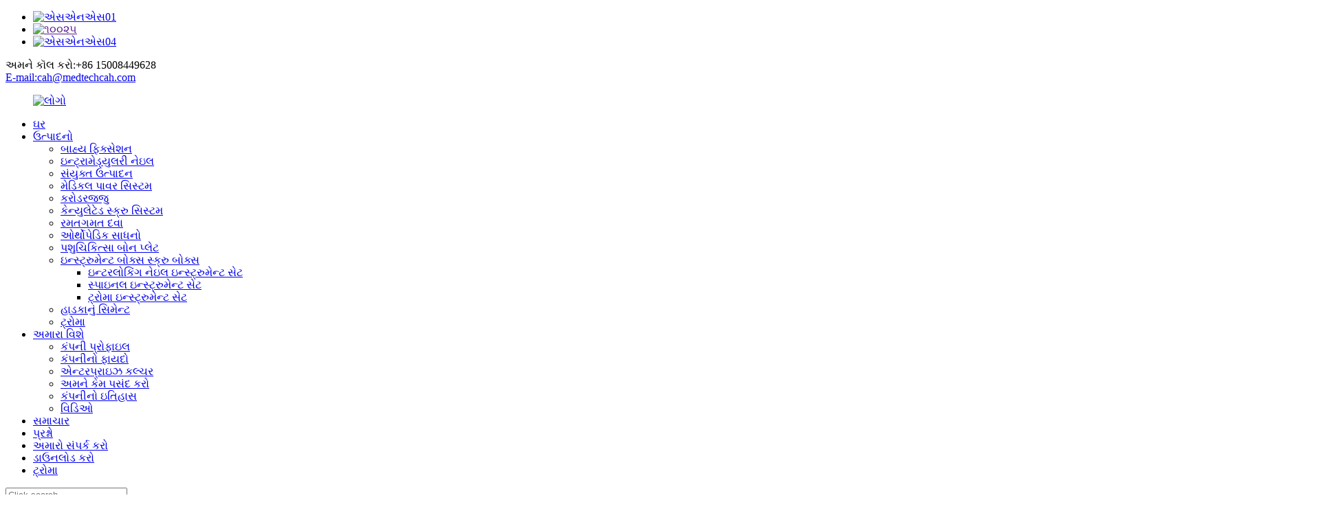

--- FILE ---
content_type: text/html
request_url: http://gu.medtechcah.com/news/tumor-knee-prosthesis-implant/
body_size: 12828
content:
<!DOCTYPE html> <html dir="ltr" lang="gu"> <head> <meta charset="UTF-8"/> <meta http-equiv="Content-Type" content="text/html; charset=UTF-8" /> <!-- Global site tag (gtag.js) - Google Analytics --> <!--<script async src="https://www.googletagmanager.com/gtag/js?id=UA-237027803-99"></script>--> <!--<script>-->
<!--  window.dataLayer = window.dataLayer || [];-->
<!--  function gtag(){dataLayer.push(arguments);}-->
<!--  gtag('js', new Date());-->

<!--  gtag('config', 'UA-237027803-99');-->
<!--</script>-->    <!-- Google Tag Manager --> <script>(function(w,d,s,l,i){w[l]=w[l]||[];w[l].push({'gtm.start':
new Date().getTime(),event:'gtm.js'});var f=d.getElementsByTagName(s)[0],
j=d.createElement(s),dl=l!='dataLayer'?'&l='+l:'';j.async=true;j.src=
'https://www.googletagmanager.com/gtm.js?id='+i+dl;f.parentNode.insertBefore(j,f);
})(window,document,'script','dataLayer','GTM-KJNCL4K');</script> <!-- End Google Tag Manager -->  <title>સમાચાર - ગાંઠ ઘૂંટણની પ્રોસ્થેસિસ ઇમ્પ્લાન્ટ</title> <meta property="fb:app_id" content="966242223397117" /> <meta name="viewport" content="width=device-width,initial-scale=1,minimum-scale=1,maximum-scale=1,user-scalable=no"> <link rel="apple-touch-icon-precomposed" href=""> <meta name="format-detection" content="telephone=no"> <meta name="apple-mobile-web-app-capable" content="yes"> <meta name="apple-mobile-web-app-status-bar-style" content="black"> <meta property="og:url" content="https://www.medtechcah.com/news/tumor-knee-prosthesis-implant/"/> <meta property="og:title" content="News - Tumor Knee Prosthesis Implant" /> <meta property="og:description" content="I Introduction The knee prosthesis consists of a femoral condyle, a tibial marrow needle, a femoral marrow needle, a truncated segment and adjustment wedges, a medial shaft, a tee, a tibial plateau tray, a condylar protector, a tibial plateau insert, a liner, and restraining components. 				 II P..."/> <meta property="og:type" content="product"/> <meta property="og:site_name" content="https://www.medtechcah.com/"/> <link href="//cdn.globalso.com/medtechcah/style/global/style.css" rel="stylesheet" onload="this.onload=null;this.rel='stylesheet'"> <link href="//cdn.globalso.com/medtechcah/style/public/public.css" rel="stylesheet" onload="this.onload=null;this.rel='stylesheet'"> <script type="text/javascript" src="//cdn.globalso.com/medtechcah/style/global/js/jquery.min.js"></script>   <link rel="shortcut icon" href="https://cdn.globalso.com/medtechcah/58c5aab4.png" /> <meta name="author" content="gd-admin"/> <meta name="description" itemprop="description" content="I પરિચય ઘૂંટણના કૃત્રિમ અંગમાં ફેમોરલ કોન્ડાઇલ, ટિબિયલ મેરો સોય, ફેમોરલ મેરો સોય, કાપેલા ભાગ અને ગોઠવણ વેજનો સમાવેશ થાય છે," />   <link href="//cdn.globalso.com/hide_search.css" rel="stylesheet"/><link href="//www.medtechcah.com/style/gu.html.css" rel="stylesheet"/><link rel="alternate" hreflang="gu" href="https://gu.medtechcah.com/" /><link rel="canonical" href="https://gu.medtechcah.com/news/tumor-knee-prosthesis-implant/" /></head> <body>      <script>
        window.okkiConfigs = window.okkiConfigs || [];
        function okkiAdd() { okkiConfigs.push(arguments); };
        okkiAdd("analytics", { siteId: "74989-11385", gId: "UA-238216592-37" });
      </script>       <script async src="//tfile.xiaoman.cn/okki/analyze.js?id=74989-11385-UA-238216592-37"></script>      <div class="container">     <!-- web_head start -->     <header class="web_head">       <div class="top_bar">       <div class="layout">         <ul class="head_sns">         		<li><a target="_blank" href="https://www.facebook.com/Sichuan-Chenanhui-Technology-CoLtd-100172912729089"><img src="https://cdn.globalso.com/medtechcah/412f39281.png" alt="એસએનએસ01"></a></li> 			<li><a target="_blank" href=""><img src="https://cdn.globalso.com/medtechcah/ca6075c4.png" alt="૧૦૦૨૫"></a></li> 			<li><a target="_blank" href="https://www.youtube.com/@chenanhui-2009"><img src="https://cdn.globalso.com/medtechcah/400f8e401.png" alt="એસએનએસ04"></a></li> 	                  </ul>         <div class="head_phone"><a>અમને કૉલ કરો:+86 15008449628</a></div>         <div class="head_mail"><a href="mailto:cah@medtechcah.com" >E-mail:cah@medtechcah.com</a></div>       </div>     </div>     <div class="head_layout layout">            <figure class="logo"> <a href="/">			<img src="https://cdn.globalso.com/medtechcah/e7e1f7051.png" alt="લોગો"> 				</a></figure>   <nav class="nav_wrap">       <ul class="head_nav">         <li id="menu-item-293" class="menu-item menu-item-type-custom menu-item-object-custom menu-item-293"><a href="/">ઘર</a></li> <li id="menu-item-55" class="menu-item menu-item-type-taxonomy menu-item-object-category menu-item-55"><a href="/products/">ઉત્પાદનો</a> <ul class="sub-menu"> 	<li id="menu-item-1761" class="menu-item menu-item-type-taxonomy menu-item-object-category menu-item-1761"><a href="/external-fixation/">બાહ્ય ફિક્સેશન</a></li> 	<li id="menu-item-1762" class="menu-item menu-item-type-taxonomy menu-item-object-category menu-item-1762"><a href="/intramedullary-nail/">ઇન્ટ્રામેડ્યુલરી નેઇલ</a></li> 	<li id="menu-item-1763" class="menu-item menu-item-type-taxonomy menu-item-object-category menu-item-1763"><a href="/joint-product/">સંયુક્ત ઉત્પાદન</a></li> 	<li id="menu-item-1764" class="menu-item menu-item-type-taxonomy menu-item-object-category menu-item-1764"><a href="/medic-power-system/">મેડિકલ પાવર સિસ્ટમ</a></li> 	<li id="menu-item-1765" class="menu-item menu-item-type-taxonomy menu-item-object-category menu-item-1765"><a href="/spine/">કરોડરજ્જુ</a></li> 	<li id="menu-item-7157" class="menu-item menu-item-type-taxonomy menu-item-object-category menu-item-7157"><a href="/cannulated-screw-system/">કેન્યુલેટેડ સ્ક્રુ સિસ્ટમ</a></li> 	<li id="menu-item-2208" class="menu-item menu-item-type-taxonomy menu-item-object-category menu-item-2208"><a href="/sports-medicine/">રમતગમત દવા</a></li> 	<li id="menu-item-8828" class="menu-item menu-item-type-taxonomy menu-item-object-category menu-item-8828"><a href="/orthopedic-instruments/">ઓર્થોપેડિક સાધનો</a></li> 	<li id="menu-item-6841" class="menu-item menu-item-type-taxonomy menu-item-object-category menu-item-6841"><a href="/veterinary-bone-plate/">પશુચિકિત્સા બોન પ્લેટ</a></li> 	<li id="menu-item-7024" class="menu-item menu-item-type-taxonomy menu-item-object-category menu-item-7024"><a href="/instrument-box-screw-box/">ઇન્સ્ટ્રુમેન્ટ બોક્સ સ્ક્રુ બોક્સ</a> 	<ul class="sub-menu"> 		<li id="menu-item-7025" class="menu-item menu-item-type-taxonomy menu-item-object-category menu-item-7025"><a href="/interlocking-nail-instrument-set/">ઇન્ટરલોકિંગ નેઇલ ઇન્સ્ટ્રુમેન્ટ સેટ</a></li> 		<li id="menu-item-7026" class="menu-item menu-item-type-taxonomy menu-item-object-category menu-item-7026"><a href="/spinal-instrument-set/">સ્પાઇનલ ઇન્સ્ટ્રુમેન્ટ સેટ</a></li> 		<li id="menu-item-7027" class="menu-item menu-item-type-taxonomy menu-item-object-category menu-item-7027"><a href="/trauma-instrument-set/">ટ્રોમા ઇન્સ્ટ્રુમેન્ટ સેટ</a></li> 	</ul> </li> 	<li id="menu-item-8499" class="menu-item menu-item-type-taxonomy menu-item-object-category menu-item-8499"><a href="/bone-cement-products/">હાડકાનું સિમેન્ટ</a></li> 	<li id="menu-item-9161" class="menu-item menu-item-type-taxonomy menu-item-object-category menu-item-9161"><a href="/trauma/">ટ્રોમા</a></li> </ul> </li> <li id="menu-item-825" class="menu-item menu-item-type-post_type menu-item-object-page menu-item-825"><a href="/about-us/">અમારા વિશે</a> <ul class="sub-menu"> 	<li id="menu-item-1282" class="menu-item menu-item-type-custom menu-item-object-custom menu-item-1282"><a href="/about-us/#about01">કંપની પ્રોફાઇલ</a></li> 	<li id="menu-item-1283" class="menu-item menu-item-type-custom menu-item-object-custom menu-item-1283"><a href="/about-us/#about02">કંપનીનો ફાયદો</a></li> 	<li id="menu-item-1284" class="menu-item menu-item-type-custom menu-item-object-custom menu-item-1284"><a href="/about-us/#about03">એન્ટરપ્રાઇઝ કલ્ચર</a></li> 	<li id="menu-item-2427" class="menu-item menu-item-type-post_type menu-item-object-page menu-item-2427"><a href="/why-choose-us/">અમને કેમ પસંદ કરો</a></li> 	<li id="menu-item-2432" class="menu-item menu-item-type-post_type menu-item-object-page menu-item-2432"><a href="/history/">કંપનીનો ઇતિહાસ</a></li> 	<li id="menu-item-2538" class="menu-item menu-item-type-post_type menu-item-object-page menu-item-2538"><a href="/video/">વિડિઓ</a></li> </ul> </li> <li id="menu-item-362" class="menu-item menu-item-type-custom menu-item-object-custom menu-item-362"><a href="/news/">સમાચાર</a></li> <li id="menu-item-865" class="menu-item menu-item-type-post_type menu-item-object-page menu-item-865"><a href="/faqs/">પ્રશ્નો</a></li> <li id="menu-item-353" class="menu-item menu-item-type-post_type menu-item-object-page menu-item-353"><a href="/contact-us/">અમારો સંપર્ક કરો</a></li> <li id="menu-item-1287" class="download menu-item menu-item-type-post_type menu-item-object-page menu-item-1287"><a href="/download/">ડાઉનલોડ કરો</a></li> <li id="menu-item-9160" class="menu-item menu-item-type-taxonomy menu-item-object-category menu-item-9160"><a href="/trauma/">ટ્રોમા</a></li>       </ul>     </nav>               <!--<div id="btn-search" class="btn--search"></div>-->             <!--<i>/</i>-->               <div class="head-search">               <form action="/search.php" method="get">                 <input class="search-ipt" name="s" placeholder="Click search..." /> 				<input type="hidden" name="cat" />                 <button class="search-btn" type="submit" value=""></button>                 <span id="btn-search"></span>               </form>             </div>          <!--change-language--> 		  		   <div class="change-language ensemble">   <div class="change-language-info">     <div class="change-language-title medium-title">        <div class="language-flag language-flag-en"><a href="https://www.medtechcah.com/"><b class="country-flag"></b><span>English</span> </a></div>        <b class="language-icon"></b>      </div> 	<div class="change-language-cont sub-content">         <div class="empty"></div>     </div>   </div> </div> <!--theme325-->                <!--change-language-->      </div>             </header>     <!--// web_head end --> <section class="sys_sub_head">      <section class="path_bar">       <ul class="layout">          <li> <a itemprop="breadcrumb" href="/">ઘર</a></li><li> <a itemprop="breadcrumb" href="/news/">સમાચાર</a> </li><li> <a href="#">ઘૂંટણની ગાંઠ પ્રોસ્થેસિસ ઇમ્પ્લાન્ટ</a></li>       </ul>     </section>     <div class="head_bn_item"><img src="https://www.medtechcah.com/uploads/68eeee59.jpg" alt="બેનર"></div>            </section> <section class="web_main page_main">   <div class="layout">     <aside class="aside">   <section class="aside-wrap">     <section class="side-widget">     <div class="side-tit-bar">       <h4 class="side-tit">સમાચાર</h4>     </div>     <ul class="side-cate">       <li id="menu-item-1273" class="menu-item menu-item-type-custom menu-item-object-custom menu-item-1273"><a href="/news_catalog/company-news/">કંપની સમાચાર</a></li> <li id="menu-item-1274" class="menu-item menu-item-type-custom menu-item-object-custom menu-item-1274"><a href="/news_catalog/industry-news/">ઉદ્યોગ સમાચાર</a></li>     </ul>   </section>       </section> </aside>    <section class="main">      <h1 class="page_title">ઘૂંટણની ગાંઠ પ્રોસ્થેસિસ ઇમ્પ્લાન્ટ</h1>       <article class="entry blog-article">                 <div class="fl-builder-content fl-builder-content-7322 fl-builder-content-primary fl-builder-global-templates-locked" data-post-id="7322"><div class="fl-row fl-row-full-width fl-row-bg-none fl-node-658d22642f96b" data-node="658d22642f96b"> 	<div class="fl-row-content-wrap"> 				<div class="fl-row-content fl-row-full-width fl-node-content"> 		 <div class="fl-col-group fl-node-658d22642fe3f" data-node="658d22642fe3f"> 			<div class="fl-col fl-node-658d22642ffe5" data-node="658d22642ffe5" style="width: 100%;"> 	<div class="fl-col-content fl-node-content"> 	<div class="fl-module fl-module-rich-text fl-node-658d226431214" data-node="658d226431214" data-animation-delay="0.0"> 	<div class="fl-module-content fl-node-content"> 		<div class="fl-rich-text"> 	<p align="justify"><span style="font-size: medium;">I પરિચય</span></p> <p align="justify"><span style="font-size: medium;">ઘૂંટણના પ્રોસ્થેસિસમાં ફેમોરલ કોન્ડાઇલ, ટિબિયલ મેરો સોય, ફેમોરલ મેરો સોય, કાપેલા સેગમેન્ટ અને એડજસ્ટમેન્ટ વેજ, મેડિયલ શાફ્ટ, ટી, ટિબિયલ પ્લેટુ ટ્રે, કોન્ડીલર પ્રોટેક્ટર, ટિબિયલ પ્લેટુ ઇન્સર્ટ, લાઇનર અને રિસ્ટ્રેયનિંગ ઘટકોનો સમાવેશ થાય છે.</span></p> </div>	</div> </div>	</div> </div>	</div>  <div class="fl-col-group fl-node-658d22814b3d4" data-node="658d22814b3d4"> 			<div class="fl-col fl-node-658d22814b576" data-node="658d22814b576" style="width: 100%;"> 	<div class="fl-col-content fl-node-content"> 	<div class="fl-module fl-module-photo fl-node-658d22814b28f" data-node="658d22814b28f" data-animation-delay="0.0"> 	<div class="fl-module-content fl-node-content"> 		<div class="fl-photo fl-photo-align-center" itemscope itemtype="http://schema.org/ImageObject"> 	<div class="fl-photo-content fl-photo-img-jpg"> 				<img class="fl-photo-img wp-image-7323" src="//www.medtechcah.com/uploads/Implant1.jpg" alt="ઇમ્પ્લાન્ટ1" itemprop="image"  /> 		     			</div> 	</div>	</div> </div><div class="fl-module fl-module-rich-text fl-node-65aa1cfc62f7c" data-node="65aa1cfc62f7c" data-animation-delay="0.0"> 	<div class="fl-module-content fl-node-content"> 		<div class="fl-rich-text"> 	<p align="justify"><span style="font-size: medium;">II ઘૂંટણની કૃત્રિમ અંગની ઉત્પાદન લાક્ષણિકતાઓ</span></p> <p align="justify"><span style="font-size: medium;">વ્યક્તિગત ડિઝાઇન અપનાવીને, સાંધાની સપાટીની બાયોનિક ડિઝાઇન ઘૂંટણના સાંધાના સામાન્ય કાર્યને ફરીથી બનાવી શકે છે;</span></p> <p align="justify"><span style="font-size: medium;">3D પ્રિન્ટેડ બોન ટ્રેબેક્યુલર ઇન્ટરફેસના બાયોમિકેનિકલ ગુણધર્મો અને સ્થિતિસ્થાપક મોડ્યુલસ માનવ શરીર સાથે વધુ સુસંગત છે, અને યાંત્રિક ગુણધર્મો વધુ સારા છે;</span></p> <p align="justify"><span style="font-size: medium;">છિદ્રાળુ જાળીદાર માળખું એકબીજા સાથે જોડાય છે અને ટાઇટેનિયમ એલોયની સારી જૈવ સુસંગતતા સાથે અસ્થિ મધપૂડો માળખું બનાવે છે, જે હાડકાને ઝડપથી અને સુરક્ષિત રીતે વૃદ્ધિ પામે છે.</span></p> </div>	</div> </div><div class="fl-module fl-module-photo fl-node-65aa1ce30e0ba" data-node="65aa1ce30e0ba" data-animation-delay="0.0"> 	<div class="fl-module-content fl-node-content"> 		<div class="fl-photo fl-photo-align-center" itemscope itemtype="http://schema.org/ImageObject"> 	<div class="fl-photo-content fl-photo-img-jpg"> 				<img class="fl-photo-img wp-image-7324" src="//www.medtechcah.com/uploads/Implant2.jpg" alt="ઇમ્પ્લાન્ટ2" itemprop="image"  /> 		     			</div> 	</div>	</div> </div><div class="fl-module fl-module-rich-text fl-node-65aa1cf62cad8" data-node="65aa1cf62cad8" data-animation-delay="0.0"> 	<div class="fl-module-content fl-node-content"> 		<div class="fl-rich-text"> 	<p style="text-align: center;" align="center"><span style="font-size: medium;">ફેમોરલ કોન્ડાઇલ કોન્ડાઇલ પ્રોટેક્ટર ટિબિયલ પ્લેટુ ટ્રે (ડાબેથી જમણે)</span></p> <p align="justify"><span style="font-size: medium;">III ઘૂંટણની કૃત્રિમ અંગના ફાયદા</span></p> <p><span style="font-size: medium;">1. હાડકા અને નરમ પેશીઓના વિકાસ અને નિવેશનું ઉત્તમ પ્રદર્શન</span></p> </div>	</div> </div>	</div> </div>	</div>  <div class="fl-col-group fl-node-658d22c43c053" data-node="658d22c43c053"> 			<div class="fl-col fl-node-658d22c43c213" data-node="658d22c43c213" style="width: 100%;"> 	<div class="fl-col-content fl-node-content"> 	<div class="fl-module fl-module-photo fl-node-658d22c43bf07" data-node="658d22c43bf07" data-animation-delay="0.0"> 	<div class="fl-module-content fl-node-content"> 		<div class="fl-photo fl-photo-align-center" itemscope itemtype="http://schema.org/ImageObject"> 	<div class="fl-photo-content fl-photo-img-jpg"> 				<img class="fl-photo-img wp-image-7325" src="//www.medtechcah.com/uploads/Implant3.jpg" alt="ઇમ્પ્લાન્ટ3" itemprop="image"  /> 		     			</div> 	</div>	</div> </div>	</div> </div>	</div>  <div class="fl-col-group fl-node-658d22d6c05d0" data-node="658d22d6c05d0"> 			<div class="fl-col fl-node-658d22d6c079a" data-node="658d22d6c079a" style="width: 100%;"> 	<div class="fl-col-content fl-node-content"> 	<div class="fl-module fl-module-rich-text fl-node-658d22d6c047d" data-node="658d22d6c047d" data-animation-delay="0.0"> 	<div class="fl-module-content fl-node-content"> 		<div class="fl-rich-text"> 	<p align="center"><span style="font-size: medium;">આકૃતિ ૧ ઇમ્પ્લાન્ટેડ હાડકાના ટ્રેબેક્યુલર માળખાવાળા પ્રાણીઓમાં હાડકાની વૃદ્ધિ</span></p> <p align="justify"><span style="font-size: medium;">આ ઉત્પાદનની છિદ્રાળુતા 50% થી વધુ જાળવવામાં આવે છે, જે પોષક તત્વો અને ઓક્સિજન વિનિમય માટે પૂરતી જગ્યા પૂરી પાડે છે, સ્ટેમ કોષોના કોષ પ્રસાર અને વેસ્ક્યુલરાઇઝેશનને પ્રોત્સાહન આપે છે, અને પેશીઓના વિકાસને પ્રાપ્ત કરે છે. નવજાત પેશીઓ કૃત્રિમ અંગ સપાટીના છિદ્રમાં વધે છે અને એક બિન-સમાન જાળીમાં ગૂંથાય છે, જે લગભગ 6 મીમીની ઊંડાઈએ ટાઇટેનિયમ વાયરના ઉપલા સ્તર સાથે ચુસ્તપણે જોડાયેલું છે. શસ્ત્રક્રિયાના 3 મહિના પછી, પેશીઓ મેટ્રિક્સમાં વધે છે અને લગભગ 10 મીમીની ઊંડાઈ સાથે સમગ્ર છિદ્રાળુ માળખાના ક્ષેત્રને ભરે છે, અને શસ્ત્રક્રિયાના 6 મહિના પછી, પરિપક્વ કંડરા પેશીઓ સમગ્ર છિદ્રાળુ માળખામાં વધે છે, જેમાં વધુ નોંધપાત્ર ભરણ દર હોય છે.</span></p> <p><span style="font-size: medium;">2. ઉત્તમ થાક ગુણધર્મો</span></p> </div>	</div> </div>	</div> </div>	</div>  <div class="fl-col-group fl-node-658d230271eea" data-node="658d230271eea"> 			<div class="fl-col fl-node-658d2302720d2" data-node="658d2302720d2" style="width: 100%;"> 	<div class="fl-col-content fl-node-content"> 	<div class="fl-module fl-module-photo fl-node-658d230271d87" data-node="658d230271d87" data-animation-delay="0.0"> 	<div class="fl-module-content fl-node-content"> 		<div class="fl-photo fl-photo-align-center" itemscope itemtype="http://schema.org/ImageObject"> 	<div class="fl-photo-content fl-photo-img-jpg"> 				<img class="fl-photo-img wp-image-7326" src="//www.medtechcah.com/uploads/Implant4.jpg" alt="ઇમ્પ્લાન્ટ4" itemprop="image"  /> 		     			</div> 	</div>	</div> </div>	</div> </div>	</div>  <div class="fl-col-group fl-node-658d231e79247" data-node="658d231e79247"> 			<div class="fl-col fl-node-658d231e79432" data-node="658d231e79432" style="width: 100%;"> 	<div class="fl-col-content fl-node-content"> 	<div class="fl-module fl-module-rich-text fl-node-65c1a25a89fc2" data-node="65c1a25a89fc2" data-animation-delay="0.0"> 	<div class="fl-module-content fl-node-content"> 		<div class="fl-rich-text"> 	<p align="center"><span style="font-size: medium;">આકૃતિ 2 ટિબિયલ પ્લેટૂ ટ્રેના થાક પરીક્ષણ પરિણામો</span></p> <p align="justify"><span style="font-size: medium;">ટિબિયલ પ્લેટનું ASTM F3334 અનુસાર યાંત્રિક રીતે પરીક્ષણ કરવામાં આવ્યું હતું અને 90N-900N ની સાઇનસૉઇડલ લોડિંગ સ્થિતિમાં ક્રેકીંગ વિના 10,000,000 ચક્રના થાક પરીક્ષણ સાથે ઉત્તમ થાક પ્રદર્શન દર્શાવ્યું હતું.</span></p> <p><span style="font-size: medium;">૩.ઉત્તમ કાટ પ્રતિકાર</span></p> </div>	</div> </div>	</div> </div>	</div>  <div class="fl-col-group fl-node-658d2327867db" data-node="658d2327867db"> 			<div class="fl-col fl-node-658d2327869da" data-node="658d2327869da" style="width: 100%;"> 	<div class="fl-col-content fl-node-content"> 	<div class="fl-module fl-module-photo fl-node-65c1a25dcb8e1" data-node="65c1a25dcb8e1" data-animation-delay="0.0"> 	<div class="fl-module-content fl-node-content"> 		<div class="fl-photo fl-photo-align-center" itemscope itemtype="http://schema.org/ImageObject"> 	<div class="fl-photo-content fl-photo-img-jpg"> 				<img class="fl-photo-img wp-image-7327" src="//www.medtechcah.com/uploads/Implant5.jpg" alt="ઇમ્પ્લાન્ટ5" itemprop="image"  /> 		     			</div> 	</div>	</div> </div>	</div> </div>	</div>  <div class="fl-col-group fl-node-65c1a25cd64b2" data-node="65c1a25cd64b2"> 			<div class="fl-col fl-node-65c1a25cd6771" data-node="65c1a25cd6771" style="width: 100%;"> 	<div class="fl-col-content fl-node-content"> 	<div class="fl-module fl-module-rich-text fl-node-65c1a2761d560" data-node="65c1a2761d560" data-animation-delay="0.0"> 	<div class="fl-module-content fl-node-content"> 		<div class="fl-rich-text"> 	<p align="center"><span style="font-size: medium;">આકૃતિ 3 ફેમોરલ કોન્ડાઇલ અને મેડ્યુલરી સોય કોન જંકશન પર માઇક્રોમોટર કાટ પ્રયોગો</span></p> <p align="justify"><span style="font-size: medium;">YY/T 0809.4-2018 માનક ચક્રીય લોડિંગ અનુસાર અને કોઈ નિષ્ફળતા મળી નથી, પરિણામો દર્શાવે છે કે આ ઉત્પાદન ઉત્તમ એન્ટિ-કોન માઇક્રો-મોશન કાટ પ્રદર્શન ધરાવે છે, જે માનવ શરીરમાં ઇમ્પ્લાન્ટેશન પછી ઘૂંટણના સાંધાની સલામતી સુનિશ્ચિત કરે છે.</span></p> <p align="justify"><span style="font-size: medium;">૪.</span><span style="font-size: medium;">ઉત્તમ વસ્ત્રો પ્રતિકાર</span></p> </div>	</div> </div>	</div> </div>	</div>  <div class="fl-col-group fl-node-65c1a25fdc0bd" data-node="65c1a25fdc0bd"> 			<div class="fl-col fl-node-65c1a25fdc385" data-node="65c1a25fdc385" style="width: 100%;"> 	<div class="fl-col-content fl-node-content"> 	<div class="fl-module fl-module-photo fl-node-658d23278665a" data-node="658d23278665a" data-animation-delay="0.0"> 	<div class="fl-module-content fl-node-content"> 		<div class="fl-photo fl-photo-align-center" itemscope itemtype="http://schema.org/ImageObject"> 	<div class="fl-photo-content fl-photo-img-jpg"> 				<img class="fl-photo-img wp-image-7328" src="//www.medtechcah.com/uploads/Implant6.jpg" alt="ઇમ્પ્લાન્ટ6" itemprop="image"  /> 		     			</div> 	</div>	</div> </div>	</div> </div>	</div>  <div class="fl-col-group fl-node-65c1a2782da95" data-node="65c1a2782da95"> 			<div class="fl-col fl-node-65c1a2782dd44" data-node="65c1a2782dd44" style="width: 100%;"> 	<div class="fl-col-content fl-node-content"> 	<div class="fl-module fl-module-rich-text fl-node-658d231e790d6" data-node="658d231e790d6" data-animation-delay="0.0"> 	<div class="fl-module-content fl-node-content"> 		<div class="fl-rich-text"> 	<p align="center"><span style="font-size: medium;">આકૃતિ 4 ઘૂંટણના કુલ કૃત્રિમ અંગના વસ્ત્રોના પ્રયોગના પરિણામોનું ચિત્ર</span></p> <p align="justify"><span style="font-size: medium;">ઘૂંટણના સાંધાના કુલ વસ્ત્રોના પ્રયોગ પરીક્ષણ માટે ISO 14243-3:2014 ધોરણ અનુસાર, પરિણામો દર્શાવે છે કે ઉત્પાદનમાં ઉત્તમ વસ્ત્રો પ્રતિકાર છે, જે માનવ શરીરમાં ઇમ્પ્લાન્ટેશન પછી ઘૂંટણના સાંધાની સલામતી સુનિશ્ચિત કરે છે.</span></p> </div>	</div> </div>	</div> </div>	</div> 		</div> 	</div> </div></div>                <div class="clear"></div>         <hr>પોસ્ટ સમય: ફેબ્રુઆરી-૦૬-૨૦૨૪<div class="addthis_sharing_toolbox"></div>                   <div class="clear"></div>       </article>     </section>   </div> </section>  <!-- web_footer start -->   <footer class="web_footer">     <div class="layout">       <div class="foor_service flex_nowrap">          <div class="foot_item foot_company_item wow fadeInLeftA" data-wow-delay=".7s" data-wow-duration=".8s">                   <div class="foot_logo"><img src="https://cdn.globalso.com/medtechcah/dffe099f.png" alt="ફૂટલોગો"/></div>                   <ul class="foot_sns">         		<li><a target="_blank" href="https://www.facebook.com/profile.php?id=100091563874066"><img src="https://cdn.globalso.com/medtechcah/412f3928.png" alt="એસએનએસ01"></a></li> 			<li><a target="_blank" href=""><img src="https://cdn.globalso.com/medtechcah/a3f91cf3.png" alt="એસએનએસ03"></a></li> 			<li><a target="_blank" href="https://www.youtube.com/@chenanhui-2009"><img src="https://cdn.globalso.com/medtechcah/400f8e40.png" alt="એસએનએસ04"></a></li> 	       </ul>         </div>            <div class="foot_item foot_contact_item wow fadeInRightA" data-wow-delay=".7s" data-wow-duration=".8s">           <div class="foot_cont">              <h2 class="fot_tit">અમારો સંપર્ક કરો</h2>             <ul class="foot_contact">                <li class="foot_phone"><a href="tel: +86 15008449628">+86 15008449628</a></li>               <li class="foot_mail"><a href="mailto:cah@medtechcah.com">cah@medtechcah.com</a></li>                <li class="foot_add">રૂમ ૧૩એ૦૪, ૧૪એફ, બિલ્ડીંગ ૧, નં.૫૯૫ જિનઝોઉ રોડ, જિન્યુ હાઇ-ટેક ઇન્ડસ્ટ્રીયલ પાર્ક, ચેંગડુ, સિચુઆન પ્રાંત, ચીન</li>               </ul>           </div>         </div>          <div class="foot_item foot_nav_item  wow fadeInRightA" data-wow-delay=".9s" data-wow-duration=".8s">                     <h2 class="fot_tit">ઉત્પાદનો</h2>           <ul>            <li id="menu-item-1767" class="menu-item menu-item-type-taxonomy menu-item-object-category menu-item-1767"><a href="/external-fixation/">બાહ્ય ફિક્સેશન</a></li> <li id="menu-item-1768" class="menu-item menu-item-type-taxonomy menu-item-object-category menu-item-1768"><a href="/intramedullary-nail/">ઇન્ટ્રામેડ્યુલરી નેઇલ</a></li> <li id="menu-item-1769" class="menu-item menu-item-type-taxonomy menu-item-object-category menu-item-1769"><a href="/joint-product/">સંયુક્ત ઉત્પાદન</a></li> <li id="menu-item-1770" class="menu-item menu-item-type-taxonomy menu-item-object-category menu-item-1770"><a href="/medic-power-system/">મેડિકલ પાવર સિસ્ટમ</a></li> <li id="menu-item-1771" class="menu-item menu-item-type-taxonomy menu-item-object-category menu-item-1771"><a href="/spine/">કરોડરજ્જુ</a></li> <li id="menu-item-7158" class="menu-item menu-item-type-taxonomy menu-item-object-category menu-item-7158"><a href="/cannulated-screw-system/">કેન્યુલેટેડ સ્ક્રુ સિસ્ટમ</a></li> <li id="menu-item-2209" class="menu-item menu-item-type-taxonomy menu-item-object-category menu-item-2209"><a href="/sports-medicine/">રમતગમત દવા</a></li> <li id="menu-item-8829" class="menu-item menu-item-type-taxonomy menu-item-object-category menu-item-8829"><a href="/orthopedic-instruments/">ઓર્થોપેડિક સાધનો</a></li> <li id="menu-item-6842" class="menu-item menu-item-type-taxonomy menu-item-object-category menu-item-6842"><a href="/veterinary-bone-plate/">પશુચિકિત્સા બોન પ્લેટ</a></li> <li id="menu-item-7028" class="menu-item menu-item-type-taxonomy menu-item-object-category menu-item-7028"><a href="/instrument-box-screw-box/">ઇન્સ્ટ્રુમેન્ટ બોક્સ સ્ક્રુ બોક્સ</a> <ul class="sub-menu"> 	<li id="menu-item-7029" class="menu-item menu-item-type-taxonomy menu-item-object-category menu-item-7029"><a href="/interlocking-nail-instrument-set/">ઇન્ટરલોકિંગ નેઇલ ઇન્સ્ટ્રુમેન્ટ સેટ</a></li> 	<li id="menu-item-7030" class="menu-item menu-item-type-taxonomy menu-item-object-category menu-item-7030"><a href="/spinal-instrument-set/">સ્પાઇનલ ઇન્સ્ટ્રુમેન્ટ સેટ</a></li> 	<li id="menu-item-7031" class="menu-item menu-item-type-taxonomy menu-item-object-category menu-item-7031"><a href="/trauma-instrument-set/">ટ્રોમા ઇન્સ્ટ્રુમેન્ટ સેટ</a></li> </ul> </li> <li id="menu-item-8500" class="menu-item menu-item-type-taxonomy menu-item-object-category menu-item-8500"><a href="/bone-cement-products/">હાડકાનું સિમેન્ટ</a></li> <li id="menu-item-9163" class="menu-item menu-item-type-taxonomy menu-item-object-category menu-item-9163"><a href="/trauma/">ટ્રોમા</a></li>             </ul>                </div>       <div class="foot_item foot_nav_item  wow fadeInRightA" data-wow-delay=".9s" data-wow-duration=".8s">          <h2 class="fot_tit">અમારા વિશે</h2>         <ul>         <li id="menu-item-2183" class="menu-item menu-item-type-post_type menu-item-object-page menu-item-2183"><a href="/our-team/">અમારી ટીમ</a></li> <li id="menu-item-2184" class="menu-item menu-item-type-post_type menu-item-object-page menu-item-2184"><a href="/download/">ડાઉનલોડ કરો</a></li> <li id="menu-item-2185" class="menu-item menu-item-type-post_type menu-item-object-page menu-item-2185"><a href="/contact-us/">અમારો સંપર્ક કરો</a></li> <li id="menu-item-2186" class="menu-item menu-item-type-post_type menu-item-object-page menu-item-2186"><a href="/about-us/">અમારા વિશે</a></li> <li id="menu-item-2187" class="menu-item menu-item-type-post_type menu-item-object-page menu-item-2187"><a href="/faqs/">પ્રશ્નો</a></li>         </ul>         </div>       </div>       <div class="footer_bottom wow fadeInLeftA" data-wow-delay=".8s" data-wow-duration=".8s">            <div class="copyright">© કૉપિરાઇટ - ૨૦૧૦-૨૦૨૩ : સર્વાધિકાર સુરક્ષિત.<script type="text/javascript" src="//www.globalso.site/livechat.js"></script>		<a href="/featured/">ફીચર્ડ પ્રોડક્ટ્સ</a>, <a href="/sitemap.xml">સાઇટમેપ</a>, <a href="/top-blog/">ટોચનો બ્લોગ</a>, <a href="/top-search/">ટોચની શોધ</a> <br>	</div>                     </div>     </div>             </footer>     <!--// web_footer end -->    </div>    <!--// container end -->    <ul class="right_nav">     <li>          <div class="iconBox oln_ser">               <img src="//cdn.globalso.com/medtechcah/style/global/img/tel.png" alt="ટેલિફોન">             <h4>ફોન</h4>          </div>          <div class="hideBox">             <div class="hb">                <h5>ટેલ</h5>                <div class="fonttalk">                     <p><a href="tel:+86 15008449628">+86 15008449628</a></p>                </div>                <div class="fonttalk">                                     </div>             </div>          </div>       </li>     <li>          <div class="iconBox oln_ser">               <img src="//cdn.globalso.com/medtechcah/style/global/img/email.png" alt="ઇમેઇલ">             <h4>ઈ-મેલ</h4>          </div>          <div class="hideBox">             <div class="hb">                <h5>ઈ-મેલ</h5>                <div class="fonttalk">                     <p><a href="mailto:cah@medtechcah.com">cah@medtechcah.com</a></p>                </div>                <div class="fonttalk">                                     </div>             </div>          </div>       </li>      <li>          <div class="iconBox">             <img src="//cdn.globalso.com/medtechcah/style/global/img/whatsapp.png" alt="વોટ્સએપ">             <h4>વોટ્સએપ</h4>          </div>          <div class="hideBox">             <div class="hb">                <h5>વોટ્સએપ</h5>                                     <img src="https://cdn.globalso.com/medtechcah/563753b2.jpg" alt="વોટ્સએપ">                             </div>          </div>       </li>        <li>          <div class="iconBox">             <img src="//cdn.globalso.com/medtechcah/style/global/img/whatsapp.png" alt="વોટ્સએપ">             <h4>વોટ્સએપ</h4>          </div>          <div class="hideBox">             <div class="hb">                <h5>વોટ્સએપ</h5>                                     <img src="https://cdn.globalso.com/medtechcah/微信图片_20221102112029.jpg" alt="微信图片_20221102112029">                             </div>          </div>       </li>      <!--<li>          <div class="iconBox">             <img src="//cdn.globalso.com/medtechcah/style/global/img/weixing.png" alt="weixing">             <h4>WeChat</h4>          </div>          <div class="hideBox">             <div class="hb">                <h5>WeChat</h5>                                     <img src="https://cdn.globalso.com/medtechcah/d74b076d.jpg" alt="Wechat">                             </div>           </div>       </li>-->             <!-- <li>          <div class="iconBox">             <img src="//cdn.globalso.com/medtechcah/style/global/img/weixing.png" alt="weixing">             <h4>WeChat</h4>          </div>          <div class="hideBox">             <div class="hb">                <h5>WeChat</h5>                                     <img src="https://cdn.globalso.com/medtechcah/微信图片_20221102112051.jpg" alt="微信图片_20221102112051">                             </div>           </div>       </li>-->         <!--------------TOP按钮------------------>     <li>          <div class="iconBox top">              <img src="//cdn.globalso.com/medtechcah/style/global/img/top.png" alt="ટોચ">             <h4>ટોચ</h4>          </div>     </li>     </ul> <div class="inquiry-pop-bd">   <div class="inquiry-pop"> <i class="ico-close-pop" onclick="hideMsgPop();"></i>     <script type="text/javascript" src="//www.globalso.site/form.js"></script>   </div> </div> <div class="web-search"> <b id="btn-search-close" class="btn--search-close"></b>   <div style=" width:100%">     <div class="head-search">      <form action="/search.php" method="get">         <input class="search-ipt" name="s" placeholder="Start Typing..." /> 		<input type="hidden" name="cat" value="490"/>         <input class="search-btn" type="submit" value=""/>                </form>     </div>   </div> </div>   <script type="text/javascript" src="//cdn.globalso.com/medtechcah/style/global/js/common.js"></script> <script type="text/javascript" src="//cdn.globalso.com/medtechcah/style/public/public.js"></script>  <script src="https://io.hagro.com/ipcompany/370422-aigro-www.medtechcah.com.js" ></script> <!-- Google Tag Manager (noscript) --> <noscript><iframe src="https://www.googletagmanager.com/ns.html?id=GTM-KJNCL4K" height="0" width="0" style="display:none;visibility:hidden"></iframe></noscript> <!-- End Google Tag Manager (noscript) -->   <!--[if lt IE 9]> <script src="//cdn.globalso.com/medtechcah/style/global/js/html5.js"></script> <![endif]--> <script>
function getCookie(name) {
    var arg = name + "=";
    var alen = arg.length;
    var clen = document.cookie.length;
    var i = 0;
    while (i < clen) {
        var j = i + alen;
        if (document.cookie.substring(i, j) == arg) return getCookieVal(j);
        i = document.cookie.indexOf(" ", i) + 1;
        if (i == 0) break;
    }
    return null;
}
function setCookie(name, value) {
    var expDate = new Date();
    var argv = setCookie.arguments;
    var argc = setCookie.arguments.length;
    var expires = (argc > 2) ? argv[2] : null;
    var path = (argc > 3) ? argv[3] : null;
    var domain = (argc > 4) ? argv[4] : null;
    var secure = (argc > 5) ? argv[5] : false;
    if (expires != null) {
        expDate.setTime(expDate.getTime() + expires);
    }
    document.cookie = name + "=" + escape(value) + ((expires == null) ? "": ("; expires=" + expDate.toUTCString())) + ((path == null) ? "": ("; path=" + path)) + ((domain == null) ? "": ("; domain=" + domain)) + ((secure == true) ? "; secure": "");
}
function getCookieVal(offset) {
    var endstr = document.cookie.indexOf(";", offset);
    if (endstr == -1) endstr = document.cookie.length;
    return unescape(document.cookie.substring(offset, endstr));
}

var firstshow = 0;
var cfstatshowcookie = getCookie('easyiit_stats');
if (cfstatshowcookie != 1) {
    a = new Date();
    h = a.getHours();
    m = a.getMinutes();
    s = a.getSeconds();
    sparetime = 1000 * 60 * 60 * 24 * 1 - (h * 3600 + m * 60 + s) * 1000 - 1;
    setCookie('easyiit_stats', 1, sparetime, '/');
    firstshow = 1;
}
if (!navigator.cookieEnabled) {
    firstshow = 0;
}
var referrer = escape(document.referrer);
var currweb = escape(location.href);
var screenwidth = screen.width;
var screenheight = screen.height;
var screencolordepth = screen.colorDepth;
$(function($){
   $.post("https://www.medtechcah.com/statistic.php", { action:'stats_init', assort:0, referrer:referrer, currweb:currweb , firstshow:firstshow ,screenwidth:screenwidth, screenheight: screenheight, screencolordepth: screencolordepth, ranstr: Math.random()},function(data){}, "json");
			
});
</script> <script type="text/javascript">

if(typeof jQuery == 'undefined' || typeof jQuery.fn.on == 'undefined') {
	document.write('<script src="https://www.medtechcah.com/wp-content/plugins/bb-plugin/js/jquery.js"><\/script>');
	document.write('<script src="https://www.medtechcah.com/wp-content/plugins/bb-plugin/js/jquery.migrate.min.js"><\/script>');
}

</script><ul class="prisna-wp-translate-seo" id="prisna-translator-seo"><li class="language-flag language-flag-en"><a href="https://www.medtechcah.com/news/tumor-knee-prosthesis-implant/" title="English" target="_blank"><b class="country-flag"></b><span>English</span></a></li><li class="language-flag language-flag-zh"><a href="http://zh.medtechcah.com/news/tumor-knee-prosthesis-implant/" title="Chinese" target="_blank"><b class="country-flag"></b><span>Chinese</span></a></li><li class="language-flag language-flag-fr"><a href="http://fr.medtechcah.com/news/tumor-knee-prosthesis-implant/" title="French" target="_blank"><b class="country-flag"></b><span>French</span></a></li><li class="language-flag language-flag-de"><a href="http://de.medtechcah.com/news/tumor-knee-prosthesis-implant/" title="German" target="_blank"><b class="country-flag"></b><span>German</span></a></li><li class="language-flag language-flag-pt"><a href="http://pt.medtechcah.com/news/tumor-knee-prosthesis-implant/" title="Portuguese" target="_blank"><b class="country-flag"></b><span>Portuguese</span></a></li><li class="language-flag language-flag-es"><a href="http://es.medtechcah.com/news/tumor-knee-prosthesis-implant/" title="Spanish" target="_blank"><b class="country-flag"></b><span>Spanish</span></a></li><li class="language-flag language-flag-ru"><a href="http://ru.medtechcah.com/news/tumor-knee-prosthesis-implant/" title="Russian" target="_blank"><b class="country-flag"></b><span>Russian</span></a></li><li class="language-flag language-flag-ja"><a href="http://ja.medtechcah.com/news/tumor-knee-prosthesis-implant/" title="Japanese" target="_blank"><b class="country-flag"></b><span>Japanese</span></a></li><li class="language-flag language-flag-ko"><a href="http://ko.medtechcah.com/news/tumor-knee-prosthesis-implant/" title="Korean" target="_blank"><b class="country-flag"></b><span>Korean</span></a></li><li class="language-flag language-flag-ar"><a href="http://ar.medtechcah.com/news/tumor-knee-prosthesis-implant/" title="Arabic" target="_blank"><b class="country-flag"></b><span>Arabic</span></a></li><li class="language-flag language-flag-ga"><a href="http://ga.medtechcah.com/news/tumor-knee-prosthesis-implant/" title="Irish" target="_blank"><b class="country-flag"></b><span>Irish</span></a></li><li class="language-flag language-flag-el"><a href="http://el.medtechcah.com/news/tumor-knee-prosthesis-implant/" title="Greek" target="_blank"><b class="country-flag"></b><span>Greek</span></a></li><li class="language-flag language-flag-tr"><a href="http://tr.medtechcah.com/news/tumor-knee-prosthesis-implant/" title="Turkish" target="_blank"><b class="country-flag"></b><span>Turkish</span></a></li><li class="language-flag language-flag-it"><a href="http://it.medtechcah.com/news/tumor-knee-prosthesis-implant/" title="Italian" target="_blank"><b class="country-flag"></b><span>Italian</span></a></li><li class="language-flag language-flag-da"><a href="http://da.medtechcah.com/news/tumor-knee-prosthesis-implant/" title="Danish" target="_blank"><b class="country-flag"></b><span>Danish</span></a></li><li class="language-flag language-flag-ro"><a href="http://ro.medtechcah.com/news/tumor-knee-prosthesis-implant/" title="Romanian" target="_blank"><b class="country-flag"></b><span>Romanian</span></a></li><li class="language-flag language-flag-id"><a href="http://id.medtechcah.com/news/tumor-knee-prosthesis-implant/" title="Indonesian" target="_blank"><b class="country-flag"></b><span>Indonesian</span></a></li><li class="language-flag language-flag-cs"><a href="http://cs.medtechcah.com/news/tumor-knee-prosthesis-implant/" title="Czech" target="_blank"><b class="country-flag"></b><span>Czech</span></a></li><li class="language-flag language-flag-af"><a href="http://af.medtechcah.com/news/tumor-knee-prosthesis-implant/" title="Afrikaans" target="_blank"><b class="country-flag"></b><span>Afrikaans</span></a></li><li class="language-flag language-flag-sv"><a href="http://sv.medtechcah.com/news/tumor-knee-prosthesis-implant/" title="Swedish" target="_blank"><b class="country-flag"></b><span>Swedish</span></a></li><li class="language-flag language-flag-pl"><a href="http://pl.medtechcah.com/news/tumor-knee-prosthesis-implant/" title="Polish" target="_blank"><b class="country-flag"></b><span>Polish</span></a></li><li class="language-flag language-flag-eu"><a href="http://eu.medtechcah.com/news/tumor-knee-prosthesis-implant/" title="Basque" target="_blank"><b class="country-flag"></b><span>Basque</span></a></li><li class="language-flag language-flag-ca"><a href="http://ca.medtechcah.com/news/tumor-knee-prosthesis-implant/" title="Catalan" target="_blank"><b class="country-flag"></b><span>Catalan</span></a></li><li class="language-flag language-flag-eo"><a href="http://eo.medtechcah.com/news/tumor-knee-prosthesis-implant/" title="Esperanto" target="_blank"><b class="country-flag"></b><span>Esperanto</span></a></li><li class="language-flag language-flag-hi"><a href="http://hi.medtechcah.com/news/tumor-knee-prosthesis-implant/" title="Hindi" target="_blank"><b class="country-flag"></b><span>Hindi</span></a></li><li class="language-flag language-flag-lo"><a href="http://lo.medtechcah.com/news/tumor-knee-prosthesis-implant/" title="Lao" target="_blank"><b class="country-flag"></b><span>Lao</span></a></li><li class="language-flag language-flag-sq"><a href="http://sq.medtechcah.com/news/tumor-knee-prosthesis-implant/" title="Albanian" target="_blank"><b class="country-flag"></b><span>Albanian</span></a></li><li class="language-flag language-flag-am"><a href="http://am.medtechcah.com/news/tumor-knee-prosthesis-implant/" title="Amharic" target="_blank"><b class="country-flag"></b><span>Amharic</span></a></li><li class="language-flag language-flag-hy"><a href="http://hy.medtechcah.com/news/tumor-knee-prosthesis-implant/" title="Armenian" target="_blank"><b class="country-flag"></b><span>Armenian</span></a></li><li class="language-flag language-flag-az"><a href="http://az.medtechcah.com/news/tumor-knee-prosthesis-implant/" title="Azerbaijani" target="_blank"><b class="country-flag"></b><span>Azerbaijani</span></a></li><li class="language-flag language-flag-be"><a href="http://be.medtechcah.com/news/tumor-knee-prosthesis-implant/" title="Belarusian" target="_blank"><b class="country-flag"></b><span>Belarusian</span></a></li><li class="language-flag language-flag-bn"><a href="http://bn.medtechcah.com/news/tumor-knee-prosthesis-implant/" title="Bengali" target="_blank"><b class="country-flag"></b><span>Bengali</span></a></li><li class="language-flag language-flag-bs"><a href="http://bs.medtechcah.com/news/tumor-knee-prosthesis-implant/" title="Bosnian" target="_blank"><b class="country-flag"></b><span>Bosnian</span></a></li><li class="language-flag language-flag-bg"><a href="http://bg.medtechcah.com/news/tumor-knee-prosthesis-implant/" title="Bulgarian" target="_blank"><b class="country-flag"></b><span>Bulgarian</span></a></li><li class="language-flag language-flag-ceb"><a href="http://ceb.medtechcah.com/news/tumor-knee-prosthesis-implant/" title="Cebuano" target="_blank"><b class="country-flag"></b><span>Cebuano</span></a></li><li class="language-flag language-flag-ny"><a href="http://ny.medtechcah.com/news/tumor-knee-prosthesis-implant/" title="Chichewa" target="_blank"><b class="country-flag"></b><span>Chichewa</span></a></li><li class="language-flag language-flag-co"><a href="http://co.medtechcah.com/news/tumor-knee-prosthesis-implant/" title="Corsican" target="_blank"><b class="country-flag"></b><span>Corsican</span></a></li><li class="language-flag language-flag-hr"><a href="http://hr.medtechcah.com/news/tumor-knee-prosthesis-implant/" title="Croatian" target="_blank"><b class="country-flag"></b><span>Croatian</span></a></li><li class="language-flag language-flag-nl"><a href="http://nl.medtechcah.com/news/tumor-knee-prosthesis-implant/" title="Dutch" target="_blank"><b class="country-flag"></b><span>Dutch</span></a></li><li class="language-flag language-flag-et"><a href="http://et.medtechcah.com/news/tumor-knee-prosthesis-implant/" title="Estonian" target="_blank"><b class="country-flag"></b><span>Estonian</span></a></li><li class="language-flag language-flag-tl"><a href="http://tl.medtechcah.com/news/tumor-knee-prosthesis-implant/" title="Filipino" target="_blank"><b class="country-flag"></b><span>Filipino</span></a></li><li class="language-flag language-flag-fi"><a href="http://fi.medtechcah.com/news/tumor-knee-prosthesis-implant/" title="Finnish" target="_blank"><b class="country-flag"></b><span>Finnish</span></a></li><li class="language-flag language-flag-fy"><a href="http://fy.medtechcah.com/news/tumor-knee-prosthesis-implant/" title="Frisian" target="_blank"><b class="country-flag"></b><span>Frisian</span></a></li><li class="language-flag language-flag-gl"><a href="http://gl.medtechcah.com/news/tumor-knee-prosthesis-implant/" title="Galician" target="_blank"><b class="country-flag"></b><span>Galician</span></a></li><li class="language-flag language-flag-ka"><a href="http://ka.medtechcah.com/news/tumor-knee-prosthesis-implant/" title="Georgian" target="_blank"><b class="country-flag"></b><span>Georgian</span></a></li><li class="language-flag language-flag-gu"><a href="http://gu.medtechcah.com/news/tumor-knee-prosthesis-implant/" title="Gujarati" target="_blank"><b class="country-flag"></b><span>Gujarati</span></a></li><li class="language-flag language-flag-ht"><a href="http://ht.medtechcah.com/news/tumor-knee-prosthesis-implant/" title="Haitian" target="_blank"><b class="country-flag"></b><span>Haitian</span></a></li><li class="language-flag language-flag-ha"><a href="http://ha.medtechcah.com/news/tumor-knee-prosthesis-implant/" title="Hausa" target="_blank"><b class="country-flag"></b><span>Hausa</span></a></li><li class="language-flag language-flag-haw"><a href="http://haw.medtechcah.com/news/tumor-knee-prosthesis-implant/" title="Hawaiian" target="_blank"><b class="country-flag"></b><span>Hawaiian</span></a></li><li class="language-flag language-flag-iw"><a href="http://iw.medtechcah.com/news/tumor-knee-prosthesis-implant/" title="Hebrew" target="_blank"><b class="country-flag"></b><span>Hebrew</span></a></li><li class="language-flag language-flag-hmn"><a href="http://hmn.medtechcah.com/news/tumor-knee-prosthesis-implant/" title="Hmong" target="_blank"><b class="country-flag"></b><span>Hmong</span></a></li><li class="language-flag language-flag-hu"><a href="http://hu.medtechcah.com/news/tumor-knee-prosthesis-implant/" title="Hungarian" target="_blank"><b class="country-flag"></b><span>Hungarian</span></a></li><li class="language-flag language-flag-is"><a href="http://is.medtechcah.com/news/tumor-knee-prosthesis-implant/" title="Icelandic" target="_blank"><b class="country-flag"></b><span>Icelandic</span></a></li><li class="language-flag language-flag-ig"><a href="http://ig.medtechcah.com/news/tumor-knee-prosthesis-implant/" title="Igbo" target="_blank"><b class="country-flag"></b><span>Igbo</span></a></li><li class="language-flag language-flag-jw"><a href="http://jw.medtechcah.com/news/tumor-knee-prosthesis-implant/" title="Javanese" target="_blank"><b class="country-flag"></b><span>Javanese</span></a></li><li class="language-flag language-flag-kn"><a href="http://kn.medtechcah.com/news/tumor-knee-prosthesis-implant/" title="Kannada" target="_blank"><b class="country-flag"></b><span>Kannada</span></a></li><li class="language-flag language-flag-kk"><a href="http://kk.medtechcah.com/news/tumor-knee-prosthesis-implant/" title="Kazakh" target="_blank"><b class="country-flag"></b><span>Kazakh</span></a></li><li class="language-flag language-flag-km"><a href="http://km.medtechcah.com/news/tumor-knee-prosthesis-implant/" title="Khmer" target="_blank"><b class="country-flag"></b><span>Khmer</span></a></li><li class="language-flag language-flag-ku"><a href="http://ku.medtechcah.com/news/tumor-knee-prosthesis-implant/" title="Kurdish" target="_blank"><b class="country-flag"></b><span>Kurdish</span></a></li><li class="language-flag language-flag-ky"><a href="http://ky.medtechcah.com/news/tumor-knee-prosthesis-implant/" title="Kyrgyz" target="_blank"><b class="country-flag"></b><span>Kyrgyz</span></a></li><li class="language-flag language-flag-la"><a href="http://la.medtechcah.com/news/tumor-knee-prosthesis-implant/" title="Latin" target="_blank"><b class="country-flag"></b><span>Latin</span></a></li><li class="language-flag language-flag-lv"><a href="http://lv.medtechcah.com/news/tumor-knee-prosthesis-implant/" title="Latvian" target="_blank"><b class="country-flag"></b><span>Latvian</span></a></li><li class="language-flag language-flag-lt"><a href="http://lt.medtechcah.com/news/tumor-knee-prosthesis-implant/" title="Lithuanian" target="_blank"><b class="country-flag"></b><span>Lithuanian</span></a></li><li class="language-flag language-flag-lb"><a href="http://lb.medtechcah.com/news/tumor-knee-prosthesis-implant/" title="Luxembou.." target="_blank"><b class="country-flag"></b><span>Luxembou..</span></a></li><li class="language-flag language-flag-mk"><a href="http://mk.medtechcah.com/news/tumor-knee-prosthesis-implant/" title="Macedonian" target="_blank"><b class="country-flag"></b><span>Macedonian</span></a></li><li class="language-flag language-flag-mg"><a href="http://mg.medtechcah.com/news/tumor-knee-prosthesis-implant/" title="Malagasy" target="_blank"><b class="country-flag"></b><span>Malagasy</span></a></li><li class="language-flag language-flag-ms"><a href="http://ms.medtechcah.com/news/tumor-knee-prosthesis-implant/" title="Malay" target="_blank"><b class="country-flag"></b><span>Malay</span></a></li><li class="language-flag language-flag-ml"><a href="http://ml.medtechcah.com/news/tumor-knee-prosthesis-implant/" title="Malayalam" target="_blank"><b class="country-flag"></b><span>Malayalam</span></a></li><li class="language-flag language-flag-mt"><a href="http://mt.medtechcah.com/news/tumor-knee-prosthesis-implant/" title="Maltese" target="_blank"><b class="country-flag"></b><span>Maltese</span></a></li><li class="language-flag language-flag-mi"><a href="http://mi.medtechcah.com/news/tumor-knee-prosthesis-implant/" title="Maori" target="_blank"><b class="country-flag"></b><span>Maori</span></a></li><li class="language-flag language-flag-mr"><a href="http://mr.medtechcah.com/news/tumor-knee-prosthesis-implant/" title="Marathi" target="_blank"><b class="country-flag"></b><span>Marathi</span></a></li><li class="language-flag language-flag-mn"><a href="http://mn.medtechcah.com/news/tumor-knee-prosthesis-implant/" title="Mongolian" target="_blank"><b class="country-flag"></b><span>Mongolian</span></a></li><li class="language-flag language-flag-my"><a href="http://my.medtechcah.com/news/tumor-knee-prosthesis-implant/" title="Burmese" target="_blank"><b class="country-flag"></b><span>Burmese</span></a></li><li class="language-flag language-flag-ne"><a href="http://ne.medtechcah.com/news/tumor-knee-prosthesis-implant/" title="Nepali" target="_blank"><b class="country-flag"></b><span>Nepali</span></a></li><li class="language-flag language-flag-no"><a href="http://no.medtechcah.com/news/tumor-knee-prosthesis-implant/" title="Norwegian" target="_blank"><b class="country-flag"></b><span>Norwegian</span></a></li><li class="language-flag language-flag-ps"><a href="http://ps.medtechcah.com/news/tumor-knee-prosthesis-implant/" title="Pashto" target="_blank"><b class="country-flag"></b><span>Pashto</span></a></li><li class="language-flag language-flag-fa"><a href="http://fa.medtechcah.com/news/tumor-knee-prosthesis-implant/" title="Persian" target="_blank"><b class="country-flag"></b><span>Persian</span></a></li><li class="language-flag language-flag-pa"><a href="http://pa.medtechcah.com/news/tumor-knee-prosthesis-implant/" title="Punjabi" target="_blank"><b class="country-flag"></b><span>Punjabi</span></a></li><li class="language-flag language-flag-sr"><a href="http://sr.medtechcah.com/news/tumor-knee-prosthesis-implant/" title="Serbian" target="_blank"><b class="country-flag"></b><span>Serbian</span></a></li><li class="language-flag language-flag-st"><a href="http://st.medtechcah.com/news/tumor-knee-prosthesis-implant/" title="Sesotho" target="_blank"><b class="country-flag"></b><span>Sesotho</span></a></li><li class="language-flag language-flag-si"><a href="http://si.medtechcah.com/news/tumor-knee-prosthesis-implant/" title="Sinhala" target="_blank"><b class="country-flag"></b><span>Sinhala</span></a></li><li class="language-flag language-flag-sk"><a href="http://sk.medtechcah.com/news/tumor-knee-prosthesis-implant/" title="Slovak" target="_blank"><b class="country-flag"></b><span>Slovak</span></a></li><li class="language-flag language-flag-sl"><a href="http://sl.medtechcah.com/news/tumor-knee-prosthesis-implant/" title="Slovenian" target="_blank"><b class="country-flag"></b><span>Slovenian</span></a></li><li class="language-flag language-flag-so"><a href="http://so.medtechcah.com/news/tumor-knee-prosthesis-implant/" title="Somali" target="_blank"><b class="country-flag"></b><span>Somali</span></a></li><li class="language-flag language-flag-sm"><a href="http://sm.medtechcah.com/news/tumor-knee-prosthesis-implant/" title="Samoan" target="_blank"><b class="country-flag"></b><span>Samoan</span></a></li><li class="language-flag language-flag-gd"><a href="http://gd.medtechcah.com/news/tumor-knee-prosthesis-implant/" title="Scots Gaelic" target="_blank"><b class="country-flag"></b><span>Scots Gaelic</span></a></li><li class="language-flag language-flag-sn"><a href="http://sn.medtechcah.com/news/tumor-knee-prosthesis-implant/" title="Shona" target="_blank"><b class="country-flag"></b><span>Shona</span></a></li><li class="language-flag language-flag-sd"><a href="http://sd.medtechcah.com/news/tumor-knee-prosthesis-implant/" title="Sindhi" target="_blank"><b class="country-flag"></b><span>Sindhi</span></a></li><li class="language-flag language-flag-su"><a href="http://su.medtechcah.com/news/tumor-knee-prosthesis-implant/" title="Sundanese" target="_blank"><b class="country-flag"></b><span>Sundanese</span></a></li><li class="language-flag language-flag-sw"><a href="http://sw.medtechcah.com/news/tumor-knee-prosthesis-implant/" title="Swahili" target="_blank"><b class="country-flag"></b><span>Swahili</span></a></li><li class="language-flag language-flag-tg"><a href="http://tg.medtechcah.com/news/tumor-knee-prosthesis-implant/" title="Tajik" target="_blank"><b class="country-flag"></b><span>Tajik</span></a></li><li class="language-flag language-flag-ta"><a href="http://ta.medtechcah.com/news/tumor-knee-prosthesis-implant/" title="Tamil" target="_blank"><b class="country-flag"></b><span>Tamil</span></a></li><li class="language-flag language-flag-te"><a href="http://te.medtechcah.com/news/tumor-knee-prosthesis-implant/" title="Telugu" target="_blank"><b class="country-flag"></b><span>Telugu</span></a></li><li class="language-flag language-flag-th"><a href="http://th.medtechcah.com/news/tumor-knee-prosthesis-implant/" title="Thai" target="_blank"><b class="country-flag"></b><span>Thai</span></a></li><li class="language-flag language-flag-uk"><a href="http://uk.medtechcah.com/news/tumor-knee-prosthesis-implant/" title="Ukrainian" target="_blank"><b class="country-flag"></b><span>Ukrainian</span></a></li><li class="language-flag language-flag-ur"><a href="http://ur.medtechcah.com/news/tumor-knee-prosthesis-implant/" title="Urdu" target="_blank"><b class="country-flag"></b><span>Urdu</span></a></li><li class="language-flag language-flag-uz"><a href="http://uz.medtechcah.com/news/tumor-knee-prosthesis-implant/" title="Uzbek" target="_blank"><b class="country-flag"></b><span>Uzbek</span></a></li><li class="language-flag language-flag-vi"><a href="http://vi.medtechcah.com/news/tumor-knee-prosthesis-implant/" title="Vietnamese" target="_blank"><b class="country-flag"></b><span>Vietnamese</span></a></li><li class="language-flag language-flag-cy"><a href="http://cy.medtechcah.com/news/tumor-knee-prosthesis-implant/" title="Welsh" target="_blank"><b class="country-flag"></b><span>Welsh</span></a></li><li class="language-flag language-flag-xh"><a href="http://xh.medtechcah.com/news/tumor-knee-prosthesis-implant/" title="Xhosa" target="_blank"><b class="country-flag"></b><span>Xhosa</span></a></li><li class="language-flag language-flag-yi"><a href="http://yi.medtechcah.com/news/tumor-knee-prosthesis-implant/" title="Yiddish" target="_blank"><b class="country-flag"></b><span>Yiddish</span></a></li><li class="language-flag language-flag-yo"><a href="http://yo.medtechcah.com/news/tumor-knee-prosthesis-implant/" title="Yoruba" target="_blank"><b class="country-flag"></b><span>Yoruba</span></a></li><li class="language-flag language-flag-zu"><a href="http://zu.medtechcah.com/news/tumor-knee-prosthesis-implant/" title="Zulu" target="_blank"><b class="country-flag"></b><span>Zulu</span></a></li><li class="language-flag language-flag-rw"><a href="http://rw.medtechcah.com/news/tumor-knee-prosthesis-implant/" title="Kinyarwanda" target="_blank"><b class="country-flag"></b><span>Kinyarwanda</span></a></li><li class="language-flag language-flag-tt"><a href="http://tt.medtechcah.com/news/tumor-knee-prosthesis-implant/" title="Tatar" target="_blank"><b class="country-flag"></b><span>Tatar</span></a></li><li class="language-flag language-flag-or"><a href="http://or.medtechcah.com/news/tumor-knee-prosthesis-implant/" title="Oriya" target="_blank"><b class="country-flag"></b><span>Oriya</span></a></li><li class="language-flag language-flag-tk"><a href="http://tk.medtechcah.com/news/tumor-knee-prosthesis-implant/" title="Turkmen" target="_blank"><b class="country-flag"></b><span>Turkmen</span></a></li><li class="language-flag language-flag-ug"><a href="http://ug.medtechcah.com/news/tumor-knee-prosthesis-implant/" title="Uyghur" target="_blank"><b class="country-flag"></b><span>Uyghur</span></a></li></ul><link rel='stylesheet' id='fl-builder-layout-7322-css'  href='https://www.medtechcah.com/uploads/bb-plugin/cache/7322-layout.css?ver=149e968e61d0fe193b50f9fed5e71ded' type='text/css' media='all' />   <script type='text/javascript' src='https://www.medtechcah.com/uploads/bb-plugin/cache/7322-layout.js?ver=149e968e61d0fe193b50f9fed5e71ded'></script>    <script src="//cdnus.globalso.com/common_front.js"></script><script src="//www.medtechcah.com/style/gu.html.js"></script></body> </html><!-- Globalso Cache file was created in 0.56340408325195 seconds, on 16-12-25 17:14:30 -->